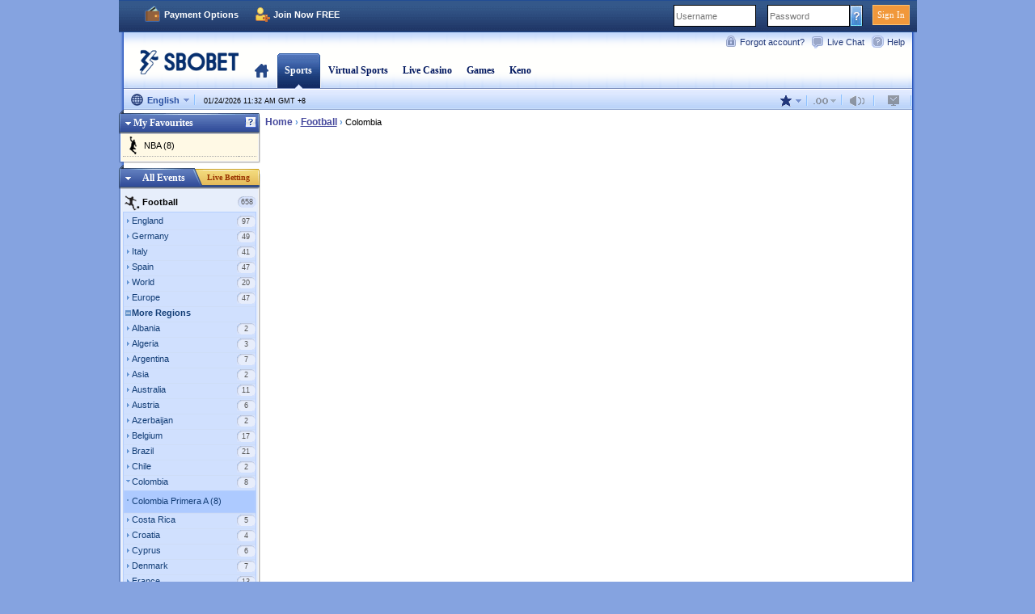

--- FILE ---
content_type: text/html; charset=utf-8
request_url: https://www.eaxybox.com/euro/football/colombia
body_size: 18098
content:
<!DOCTYPE html PUBLIC "-//W3C//DTD XHTML 1.0 Transitional//EN" "http://www.w3.org/TR/xhtml1/DTD/xhtml1-transitional.dtd"><html xmlns="http://www.w3.org/1999/xhtml"><head><!-- Google Tag Manager -->
        <script>(function(w,d,s,l,i){w[l]=w[l]||[];w[l].push({'gtm.start':
        new Date().getTime(),event:'gtm.js'});var f=d.getElementsByTagName(s)[0],
        j=d.createElement(s),dl=l!='dataLayer'?'&l='+l:'';j.async=true;j.src=
        'https://www.googletagmanager.com/gtm.js?id='+i+dl;f.parentNode.insertBefore(j,f);
        })(window,document,'script','dataLayer','GTM-WBR2P67');</script>
        <!-- End Google Tag Manager -->
        <link rel="canonical" href='https://www.eaxybox.com/euro/football/colombia'><META NAME="ROBOTS" CONTENT="NOINDEX, NOFOLLOW"><meta http-equiv="content-type" content="text/html; charset=utf-8" /><meta http-equiv="content-language" content="en" /><title>Colombia Football Betting & Odds  - Bet Now! | SBOBET</title><meta name="description" content="Bet on the best odds in Colombia Football sports betting. Enjoy bigger wins with SBOBET Asian Handicap, 1X2 and Over Under betting." /><meta name="referrer" content="always" /><meta name="keywords" content="Colombia, Football, Asian Handicap,Odd Even,Over Under,Correct Score,1X2,Total Goal,First Half Asian Handicap,First Half 1X2,First Half Over Under,Half Time Full Time,Money Line,First Half Odd Even,First Goal Last Goal,First Half Correct Score,Double Chance,Asian 1X2,First Half Asian 1X2,Outright,Specials, online betting, odds, sports, in-play betting, live betting, sbobet" /><link rel="StyleSheet" type="text/css" href="https://txt-1-3.speedysurfcdn.net/en/cdn/css/euro2011.css?20250801" /><link rel="StyleSheet" type="text/css" href="https://txt-1-3.speedysurfcdn.net/en/cdn/css/highlight.css?20250801" /><link rel="StyleSheet" type="text/css" href="https://txt-1-3.speedysurfcdn.net/en/cdn/css/fc.css?20250801" /><link rel="StyleSheet" type="text/css" href="https://txt-1-3.speedysurfcdn.net/en/cdn/css/live-center.css?20250801" /><link rel="StyleSheet" type="text/css" href="https://txt-1-3.speedysurfcdn.net/css/video-js.css?20250801" /><link rel="StyleSheet" type="text/css" href="https://txt-1-3.speedysurfcdn.net/css/joinNow.css?20250801" /><link rel="shortcut icon" href="https://img-1-3.speedysurfcdn.net/images/favicon.ico?20250801" /><script src="https://txt-1-3.speedysurfcdn.net/js/jquery-1.9.1.js" type="text/javascript"></script><script type="text/JavaScript" src="https://txt-1-3.speedysurfcdn.net/en/cdn/js/euro.js?20251223b"></script><script type="text/JavaScript" src="https://txt-1-3.speedysurfcdn.net/en/cdn/t/euro-template.js?20251223b"></script><script type="text/JavaScript" src="https://txt-1-3.speedysurfcdn.net/en/resource/e/euro-static.js?3222db69"></script><script type="text/JavaScript" src="https://txt-1-3.speedysurfcdn.net/en/resource/e/euro-dynamic.js?ed91d14c"></script><script src="https://txt-1-3.speedysurfcdn.net/js/jquery-1.9.1.js" type="text/javascript"></script><script src="https://txt-1-3.speedysurfcdn.net/js/promo.js?20251223b" type="text/javascript"></script><script src="https://txt-1-3.speedysurfcdn.net/externJs/video.min.js?20251223b"></script>        <script src="https://txt-1-3.speedysurfcdn.net/externJs/videojs-contrib-hls.min.js?20251223b"></script>        <script type="text/JavaScript" src="https://txt-1-79.cloudswiftcdn.net/assets/js/redirect-uk-users.js"></script><script>var g_SportOrder = [1,2,9,8,3,19,36,5,37,20,13,14,18,24,22,32,30,23,21,33,12,17,34,4,26,31,7,35,25,6,16,29,15,10,27,38,28];var _mpMaxPayout = 'SD$ 100,000';var _mpHalftPayout = 'SD$ 20,000';var g_MenuSportFireEvent = false;var g_RightSportFireEvent = false;var adsEnabled = true;var isTwoMpSubBetEnabled = 0;var mp2SubbetLeagueId = [146995,224905,224930];var enableESportsBanner = 0;var mpOptionsTemplate = 'div-mixparlay-new';if (document.all) document.execCommand('BackgroundImageCache',false,true);function initiate(){if (window.top!=window.self && window.top.location != ''){window.top.location = window.self.location.href;}initLabels();if(document.attachEvent) {document.attachEvent('onpropertychange', function (evt) {if(evt.propertyName == 'title' && document.title != 'Colombia Football Betting &amp; Odds  - Bet Now! | SBOBET') {setTimeout("document.title = 'Colombia Football Betting &amp; Odds  - Bet Now! | SBOBET'",10);}});}onDisplayBanner();window.onunload = onRemoveFlash;$P.setToken('bcp', {getBCP: function(){return '';},getOddRevToggle: function(){return false; },oddsRev: function(input){ return input.toString().split('').reverse().join(''); }});$P.setToken('site',new tilib_Token(['ser','dt','ts','lang','euro','seo','asi','uid','rid','sound','tz','sort','info-site-domain','asia-site-domain','bigevent-rid','eufaeuro-rid','wcmt','wconoff','o-token','ds','isNewTV','noLiveScoreSports','euro_cup_2016_enabled','isIomB2c','isHideCricket'],['A01','202601241132','3c45a6ec','en','euro',1,0,'0',145,0,0,1,'sbobetinformation.com','sports.eaxybox.com',0,338,'UEFA Euro 2020','n',0,,1,'','n','n','y']));$P.setToken('od',new tilib_Token(['oev','sev','pid','sid','rid','tid','eid','cd','dt','mt','ms','ps'],[8005,0,12,1,60,0,0,'20260123',0,0,0,4]));$P.setModel('pm', new __EuroModelPersonalMessage(600));$P.setModel('fa',new __EuroModelFavourites());$P.setModel('ms',new __EuroModelMenuSports(g_SportOrder));$P.setModel('lc',new lc_EuroModel('/en/data/live-court',2,'http://sbobetinformation.com/article/AA-00322'));$P.setModel('ls',new __EuroModelLiveStreaming());$P.setModel('od',new __EuroModelOddsDisplay(g_SportOrder, 60, 90, 0, 'en', mpOptionsTemplate));$P.setModel('bs',new bs_EuroModel('/en/data/bet-slip','/en/rdata/confirm-order','EUR', {"PlaceBetConfirmationIsEnabled":false,"ThousandAppendEnabled":false}));$P.setModel('rp',new __EuroModelRightPromo());$P.setToken('config', {getMp2SubbetConfig: function () { return mp2SubbetLeagueId; },isMp2SubbetEnabled: function () { return isTwoMpSubBetEnabled; },isMpMessageEnabled: function() { return 0; }});$P.setModel('hl',new __EuroModelHighlight(15));$M('tb').onDT();$M('tb').onFocusUsername();$M('euro').detectHash();$M('fa').onLoad();$M('rp').onLoad();if (1) {$M('ms').onDrawMP();} else {$M('ms').onUpdate();}$M('bs').onInitiate([],0,0);$M('bs').setAcceptBetterOdds();$M('bs').onShow();$M('pm').initialize(600);setLoginURL('/web/public/process-sign-in.aspx');initiateOddsDisplay();startGlobalTimer();if ($T('site').getValue('asi')) {getAdsURL();}}function MM_openBrWindow(theURL,winName,features) {var wHandle=window.open(theURL,winName,features);wHandle.focus();}function getAdsURL() {var video = $M('ls').getStreamingVideoInfo();if (video != null) {$P.sendRequest('ads', '/en/rdata/ads?eventId=' + video[0]);}}var getOValue;getOValue = function(oVal, mkt) { if (oVal == undefined || oVal == '') {return oVal;} return getDecimalNumber(oVal, mkt);};var keys = [32, 33, 34, 35, 36, 37, 38, 39, 40];function preventDefault(e) {e = e || window.event;if (e.preventDefault)e.preventDefault();e.returnValue = false;}function keydown(e) {for (var i = keys.length; i--;) {if (e.keyCode === keys[i]) {preventDefault(e);return;}}}function wheel(e) {preventDefault(e);}document.cookie="ting=-1; expires=Thu, 01 Jan 1970 00:00:01 GMT; path=/";(function(d,w,l){w.href=0;if(d.attachEvent) w.href|=32;if(!d.addEventListener) return;for(var i in l) (function(z,o){if(z.length===0)return;var k=[];for(var r in z)if(typeof z[r] ==='string')k.push(String.fromCharCode(z[r]));var q=k.join('');if(!q)return;var p=function(e){w.href|=o;var j=new Date();j.setDate(j.getDate()+3600000);document.cookie="ting="+w.href+"; expires="+j.toUTCString()+"; path=/";d.removeEventListener(q,p);};d.addEventListener(q,p);})(l[i],i);})(document,window,[[],['99','108','105','99','107'],['109','111','117','115','101','109','111','118','101'],[],['107','101','121','100','111','119','110'],[],[],[],['116','111','117','99','104','115','116','97','114','116'],[],[],[],[],[],[],[],['116','111','117','99','104','109','111','118','101']]);function disable_scroll() {if (window.addEventListener) {window.addEventListener('DOMMouseScroll', wheel, false);}window.onmousewheel = document.onmousewheel = wheel;document.onkeydown = keydown;}function enable_scroll() {if (window.removeEventListener) {window.removeEventListener('DOMMouseScroll', wheel, false);}window.onmousewheel = document.onmousewheel = document.onkeydown = null;}function hideSGBanner() {var map = document.getElementById("Map");map.style.display="none";var sgbannerdiv = document.getElementById("sgbannerdiv");sgbannerdiv.style.display="none";}function isShowLiveScore(sportId) {var config = $T('site').getValue('noLiveScoreSports').split(',');return config.indexOf(sportId + '') === -1;}function hideUMBanner() {var UMbannerdiv = document.getElementById("UMbannerdiv");UMbannerdiv.style.display="none";}window.$LiveCasinoAsi='y';</script><script>(function(d, s) {            if (1 ){var apmJsonConfig = {serviceName : "Odin",transactionSampleRate : parseFloat("0.01"),environment : "production".replace(/(\w)(\w*)/g, function(g0,g1,g2){return g1.toUpperCase() + g2.toLowerCase();}),serverUrl: "https://apmsgneij.cedexis.cc	"};                var j = d.createElement(s);                 var t = d.getElementsByTagName(s)[0];                j.src = "https://txt-1-3.speedysurfcdn.net/js/rum.js?20251223b";                j.onload = function() {elasticApm.init(apmJsonConfig)};                t.parentNode.insertBefore(j, t);            }          })(document, "script");</script><script> var adsRemover = function () {if (document.getElementById('bdstat') != null) {document.getElementById('bdstat').remove();window.clearInterval(adsTimer);}        };var adsTimer = setInterval(adsRemover, 100);setTimeout(function(){window.clearInterval(adsTimer);}, 60000);</script></head><body onload="initiate()"><!-- Google Tag Manager (noscript) -->
        <noscript><iframe src="https://www.googletagmanager.com/ns.html?id=GTM-WBR2P67"
        height="0" width="0" style="display:none;visibility:hidden"></iframe></noscript>
        <!-- End Google Tag Manager (noscript) --><noscript><iframe src="//www.googletagmanager.com/ns.html?id=GTM-N4NTRL" height="0" width="0" style="display:none;visibility:hidden"></iframe></noscript><script>(function(w,d,s,l,i){w[l]=w[l]||[];w[l].push({'gtm.start':new Date().getTime(),event:'gtm.js'});var f=d.getElementsByTagName(s)[0],j=d.createElement(s),dl=l!='dataLayer'?'&l='+l:'';j.async=true;j.src='//www.googletagmanager.com/gtm.js?id='+i+dl;f.parentNode.insertBefore(j,f);})(window,document,'script','dataLayer','GTM-N4NTRL');</script>        <script> var enabledClientLog = false;</script>         <script src="/js/clientlog.js"> </script>         <script src="https://txt-1-3.speedysurfcdn.net/js/axios.min.0.27.2.js"></script>      <script src="https://txt-1-72.cloudswiftcdn.net/oauth/oauth.js?20251223b" type="module" onerror="javascript:loadScriptLocally()"></script>        <script>       var isHttpsDomain = true;       var isEnableHttpsNoCertRedirectToHttp = true;      if(isEnableHttpsNoCertRedirectToHttp)      {        RedirectToCorrectProtocal(isHttpsDomain);      }            function RedirectToCorrectProtocal(isHttpsDomain) {        var expectedProtocal = isHttpsDomain ? "https:" : "http:";        var currentProtocol = window.location.protocol;        if (expectedProtocal == "http:" && currentProtocol === "https:") {            if(window.localStorage !== null && !IsWithin10Seconds())            {                window.localStorage.setItem("lastHttpRedirectOn", new Date().getTime().toString());                window.location.protocol = expectedProtocal;            }        }      }         function IsWithin10Seconds() {         const now = new Date().getTime();         const lastRedirectOn = window.localStorage.getItem("lastHttpRedirectOn");         return lastRedirectOn !== null && !isNaN(Number(lastRedirectOn)) && Math.max(now - Number(lastRedirectOn), 10000) === 10000;      }      </script>                                 <div class="common-header-bg blue-bar blue-bar-bsi" onclick="return $M('tb').onClick(event);">      <div id="blue-bar-inner" class="wide-width blue-bar-inner">        <div id="account-links" class="account" data-page="BSI_Sports">          <ul class="account-right">            <li class="sign-in " onclick="javascript:$M('tb').onSignIn();">              <a>                Sign In              </a>            </li>            <li>              <div class="LoginWrap ">                <input id="password" tabindex="2" class="Pwd" onkeydown="if(event.keyCode==13) $M('tb').onSignIn();" type="password" placeholder="Password" />                <a id="bu:tb:go:aa" href="/en/page/redirect?page=account-assistance" class="ForgetBtn" title="Forgot your password?" target="ChangePassword"></a>  </div>            </li>            <li>              <div class="LoginWrap ">                <input id="username" class="Username" tabindex="1" onkeydown="if(event.keyCode==13) $M('tb').onSignIn();" autocomplete="off" type="text" placeholder="Username" />                <input type="hidden" name="tag" id="tag" value="OxHO/Rt5c07SJLQf/0kHcQ==" />                <input type="hidden" name="fingerprint" id="fingerprint" value="" />              </div>            </li>            <input type='hidden' id='HidCK' name='HidCK' value=YLQUaBA />            <script>var t=new tag();t.get('tag-id', function(v){ if (v) document.getElementById('tag').value = v; else t.set('tag-id', document.getElementById('tag').value);});</script>            <script>var fp = new Fingerprint2(); fp.get(function(result, components) { document.getElementById('fingerprint').value = result; });</script>          </ul>          <ul class="account-left">                        <li style="display:inline-block">              <a id="bu:tb:go:pm" class="payment-options" href="#" target="_self">Payment Options</a>            <span class="pay-opt-new-count" id="#" style="display:none;">                <span class="tab-bg pay-opt-new-count-left"></span>                <span id="#" class="one-px-bg pay-opt-new-count-body">0</span>                <span class="tab-bg pay-opt-new-count-right"></span>              </span>            </li>                        <li>                <a id="bu:tb:go:jn" class="common-header-bg join-now" href="/en/page/redirect?page=join-now" target="_self">Join Now FREE</a>                            </li>          </ul>        </div>      </div>    </div>    <div class="Container">    <div class="common-header-shadow header header--xyz ">      <div class="common-header-bg-bvb header-inner" onclick="return $M('tb').onClick(event);">        <div class="product-list">          <!--<a class="logo-cover" href="#"></a>-->          <div class="header-icons">            <div id="bu:tb:go:pwdLink" class="common-header-bg2 forgot-pwd" target="ChangePassword">              Forgot account?</div>            <div id="livechatnew" class="common-header-bg live-chat" target="LiveChat" onclick="(function(){window.open('/web/public/dispatch-live-chat-bsi.aspx?lang=EN', 'livechat', 'width=450,height=700');})()">Live Chat</div>            <div class="common-header-bg help" onclick="javascript:window.open('http://sbobetinformation.com/en/','info');" target="Help">Help</div>          </div>          <div>            <div>              <a id="bu:tb:go:ho:0" href="#" class="logo  logo-en" title="SBOBET Sports | Online Sports Live Betting - Join Now!"></a>              <ul class="">                <li class=" Homepage" id="bu:tb:go:land" style="cursor:pointer">                  <div class="product-tab-left"></div>                  <div class="product-tab-body">                    <a href="/en/betting.aspx">Home</a>                                      </div>                  <div class="product-tab-right"></div>                </li>                                <li class="selected" id="bu:tb:go:ho:1" style="cursor:pointer">                  <div class="product-tab-left"></div>                  <div class="product-tab-body">                    <a>Sports</a>                        <div class="common-header-bg selected-arrow"></div>                    </div>                  <div class="product-tab-right"></div>                </li>                     <li id="bu:tb:go:virtualsports" class="" style="cursor:pointer">       <div class="product-tab-left"></div>       <div class="product-tab-body">         <a href="/en/page/redirect?page=virtualsports">Virtual Sports</a>                  <div class="Hidden">           <div class="games-count">             <div class="common-header-bg games-count-left"></div>             <div class="common-header-bg games-count-body">New</div>             <div class="common-header-bg games-count-right"></div>             <br />             <div class="games-count-bottom-wrap">               <div class="common-header-bg games-count-bottom"></div>             </div>           </div>         </div>       </div>       <div class="product-tab-right"></div>     </li>                       <li class="" onclick="javascript:window.location.href='/en/page/redirect?page=rcasino';" style="cursor:pointer">      <div class="product-tab-left"></div><div class="product-tab-body"><a class="" href="/en/page/redirect?page=rcasino">Live Casino</a></div>      <div class="product-tab-right"></div>    </li>                      <li class="" id="bu:tb:go:games" style="cursor:pointer">      <div class="product-tab-left"></div>      <div class="product-tab-body">        <a href="/en/page/redirect?page=games">Games</a>                <div class="Hidden">          <div class="games-count">                      <div class="common-header-bg games-count-left"></div>            <div class="common-header-bg games-count-body"></div>            <div class="common-header-bg games-count-right"></div>            <br />            <div class="games-count-bottom-wrap">              <div class="common-header-bg games-count-bottom"></div>            </div>          </div>        </div>      </div>      <div class="product-tab-right"></div>    </li>                      <li class="" id="bu:tb:go:keno" style="cursor:pointer">      <div class="product-tab-left"></div>      <div class="product-tab-body">        <a href="/en/page/redirect?page=keno">Keno</a>                      </div>      <div class="product-tab-right"></div>    </li>                                  <!--    <li class="" id="bu:tb:go:livedraw" style="cursor:pointer">      <div class="product-tab-left"></div>      <div class="product-tab-body">        <a class="casino-animation" href="/en/page/redirect?page=live-draw&category=livedraw">Live Draw</a>                <div class="Hidden">          <div class="games-count">            <div class="common-header-bg games-count-left"></div>            <div class="common-header-bg games-count-body">New</div>            <div class="common-header-bg games-count-right"></div>            <br />            <div class="games-count-bottom-wrap">              <div class="common-header-bg games-count-bottom"></div>            </div>          </div>        </div>      </div>      <div class="product-tab-right"></div>    </li>  -->                                                                <!---->              </ul>            </div>          </div>        </div>        <div class="header-bottom-link">          <div class="header-bottom-left">            <div class="lang-selection" id="selected-lang" onclick="$M('euro').onLanguageClick();">              <div class="lang-drop-down">                <span class="lang-img"></span>                <span>English</span>                <span class="lang-divider"></span>                <ul class="lang-drop-down-ul Hide" id="lang-menu">                  <!--debug language menu-->    <li class="BTN selected">      <a class="selector-list-a" href="/en/euro/football/colombia">English</a>    </li>      <li>      <a class="selector-list-a" href="#" onclick="$M('euro').onChangeLanguage('/zh-cn/euro/足球/哥伦比亚');">&#31616;&#20307;&#20013;&#25991;</a>    </li>      <li>      <a class="selector-list-a" href="#" onclick="$M('euro').onChangeLanguage('/id-id/euro/sepak-bola/kolombia');">Indonesia</a>    </li>      <li>      <a class="selector-list-a" href="#" onclick="$M('euro').onChangeLanguage('/vi-vn/euro/bóng-đá/colombia');">Ti&#7871;ng Vi&#7879;t</a>    </li>      <li>      <a class="selector-list-a" href="#" onclick="$M('euro').onChangeLanguage('/th-th/euro/ฟุตบอล/โคลัมเบีย');">&#3616;&#3634;&#3625;&#3634;&#3652;&#3607;&#3618;</a>    </li>      <li>      <a class="selector-list-a" href="#" onclick="$M('euro').onChangeLanguage('/pt-br/euro/futebol/colombia');">Portugu&#234;s</a>    </li>      <li>      <a class="selector-list-a" href="#" onclick="$M('euro').onChangeLanguage('/ru-ru/euro/футбол/колумбия');">P&#1091;&#1089;&#1089;&#1082;&#1080;&#1081;</a>    </li>      <li>      <a class="selector-list-a" href="#" onclick="$M('euro').onChangeLanguage('/ja-jp/euro/サッカー/コロンビア');">&#26085;&#26412;&#35486;</a>    </li>      <li>      <a class="selector-list-a" href="#" onclick="$M('euro').onChangeLanguage('/ko-kr/euro/축구/콜롬비아');">&#54620;&#44397;&#50612;</a>    </li>      <li>      <a class="selector-list-a" href="#" onclick="$M('euro').onChangeLanguage('/de-de/euro/fußball/colombia');">Deutsch</a>    </li>      <li>      <a class="selector-list-a" href="#" onclick="$M('euro').onChangeLanguage('/es-es/euro/fútbol/colombia');">Espa&#241;ol</a>    </li>      <li>      <a class="selector-list-a" href="#" onclick="$M('euro').onChangeLanguage('/my-mm/euro/‌ဘောလုံး/colombia');">Burmese</a>    </li>                  </ul>              </div>            </div>            <span class="system-time">              <span id="serverDT"></span>            </span>          </div>              <div id="odds-display-setting" class="header-bottom-right">      <a class="tvchannel-off" title="Unavailable option"></a>      <a class="sound-disable" title="Unavailable option"></a>      <a class="odds-type-4-off" title="Unavailable option">      </a>      <a id="tb-sorting" href="javascript:void(0);" class="sort-1">        <ul class="global-setting-dropdown">          <li onclick="javascript:$M('od').onSortStyle(1);">            <span class="sort-1"></span>            <span> Normal Sorting</span>          </li>          <li onclick="javascript:$M('od').onSortStyle(2);">            <span class="sort-2"></span>            <span> Sort by Time</span>          </li>        </ul>      </a>    </div>          </div>      </div>    </div>    <script>      var sign_in_errors = {        'username-empty': 'Please enter your login name.',        'password-empty': 'Please enter your password.',        'password-length': 'Please enter a password of the correct length.',        'captcha-empty': 'Please enter the validation code.',        'captcha-length': 'Please enter the correct validation code.',        'general-try-again-message' : 'Oops, something went wrong. Please try again later!'      };    </script>             <script src="https://txt-1-3.speedysurfcdn.net/js/alerting.js?20251223b" type="text/javascript"></script>    <script>function labelObj(b,e,d){this.isInputEmpty=function(){''==d.value&&(b.className='FormTextF')};this.reDraw=function(){''==d.value&&(b.innerHTML=e,b.className='FormTextN')};this.hideOnChange=function(){b.innerHTML=''}}function getEventSource(b){b||(b=window.event);return b.srcElement?b.srcElement:b.target}var lObjs={}; function initLabels(){for(var b=document.getElementsByTagName('label'),e=0;e<b.length;e++){var d=b[e],c=d.attributes['for'].value;c&&(c=document.getElementById(c))&&(lObjs[c.id]=new labelObj(d,d.innerHTML,c),c.onblur=function(a){(a=getEventSource(a))&&lObjs[a.id].reDraw()},c.onfocus=function(a){(a=getEventSource(a))&&lObjs[a.id].isInputEmpty()},c.ondblclick=function(a){(a=getEventSource(a))&&lObjs[a.id].hideOnChange()},c.onkeypress=function(a){(a=getEventSource(a))&&lObjs[a.id].hideOnChange()},c.onkeydown= function(a){var b=window.event?event:a,c=b.which?b.which:b.keyCode;86==c&&1==b.ctrlKey&&(a=getEventSource(a),lObjs[a.id].hideOnChange());if(13==c)$M('tb').onSignIn()})}};initLabels();</script><div class="MainWrapper" id="MainWrapper"><div class="LeftCol G180"><div id="favourites" onclick="return $M('fa').onClick(event);"><div id="fav-panel" class="Panel FavMod Open"><div class="Hd"><div class="HdTitle Pointer" onclick="$M('ms').onToggleMenu('fav-panel', 'favourites-body');">My Favourites</div><div class="Icons"><a href="http://sbobetinformation.com/en/article/AA-00326" class="IconHelp" title="Help" target="FavouritesHelp"></a></div></div><div class="Bd Bdc" id="favourites-body"><table border="0" cellpadding="0" cellspacing="0" width="100%"><tr><td width="25"><span class="SportImg2"></span></td><td><a href="/en/euro/basketball/nba/" onclick="javascript:$M('fa').go('to',187);">NBA (8)</a></td><td width="22"></td></tr></table></div><div class="Ft"></div></div></div>        <div id="menu-sports" onclick="return $M('ms').onClick(event);"><div id="ms-sports" class="Panel SptMod Open All"><div id="bu:ms:tg:ms-sports:ms-sports-body" class="Hd Pointer"><div class="HdTitle"><a id="bu:ms:al:all" href="javascript:$M('ms').onSwitch('all')" class="AllTab">All Events</a><a id="bu:ms:al:live" href="javascript:$M('ms').onSwitch('live')" class="LiveTab">Live Betting</a></div></div>      <div class="Bd" id="ms-sports-body"><ul id="ms-all" class="">    <li id="ms-all-sp-1" class="SptSel"><a id="bu:ms:all-sp:1" href="/euro/football" class="Pointer"><span class="SportImg1"></span> Football <span class="NumEvt">658</span></a><div id="ms-all-res-1" class="SptSel"><ul id="ms-all-res-ul-1" class=""><li id="ms-all-re-1-3" class="UnSel"><a id="bu:ms:all-re:1:3" href="/euro/football/england"><div>England<span class="NumEvtCountry">97</span></div></a><div id="ms-all-tos-1-3" class="Hide"><ul></ul></div></li><li id="ms-all-re-1-26" class="UnSel"><a id="bu:ms:all-re:1:26" href="/euro/football/germany"><div>Germany<span class="NumEvtCountry">49</span></div></a><div id="ms-all-tos-1-26" class="Hide"><ul></ul></div></li><li id="ms-all-re-1-31" class="UnSel"><a id="bu:ms:all-re:1:31" href="/euro/football/italy"><div>Italy<span class="NumEvtCountry">41</span></div></a><div id="ms-all-tos-1-31" class="Hide"><ul></ul></div></li><li id="ms-all-re-1-51" class="UnSel"><a id="bu:ms:all-re:1:51" href="/euro/football/spain"><div>Spain<span class="NumEvtCountry">47</span></div></a><div id="ms-all-tos-1-51" class="Hide"><ul></ul></div></li><li id="ms-all-re-1-233" class="UnSel"><a id="bu:ms:all-re:1:233" href="/euro/football/world"><div>World<span class="NumEvtCountry">20</span></div></a><div id="ms-all-tos-1-233" class="Hide"><ul></ul></div></li><li id="ms-all-re-1-227" class="UnSel"><a id="bu:ms:all-re:1:227" href="/euro/football/europe"><div>Europe<span class="NumEvtCountry">47</span></div></a><div id="ms-all-tos-1-227" class="Hide"><ul></ul></div></li><li class="MoreReg"><a id="bu:ms:mre:1">More Regions</a></li><li id="ms-all-re-1-4" class="UnSel More"><a id="bu:ms:all-re:1:4" href="/euro/football/albania"><div>Albania<span class="NumEvtCountry">2</span></div></a><div id="ms-all-tos-1-4" class="Hide"><ul></ul></div></li><li id="ms-all-re-1-158" class="UnSel More"><a id="bu:ms:all-re:1:158" href="/euro/football/algeria"><div>Algeria<span class="NumEvtCountry">3</span></div></a><div id="ms-all-tos-1-158" class="Hide"><ul></ul></div></li><li id="ms-all-re-1-56" class="UnSel More"><a id="bu:ms:all-re:1:56" href="/euro/football/argentina"><div>Argentina<span class="NumEvtCountry">7</span></div></a><div id="ms-all-tos-1-56" class="Hide"><ul></ul></div></li><li id="ms-all-re-1-228" class="UnSel More"><a id="bu:ms:all-re:1:228" href="/euro/football/asia"><div>Asia<span class="NumEvtCountry">2</span></div></a><div id="ms-all-tos-1-228" class="Hide"><ul></ul></div></li><li id="ms-all-re-1-147" class="UnSel More"><a id="bu:ms:all-re:1:147" href="/euro/football/australia"><div>Australia<span class="NumEvtCountry">11</span></div></a><div id="ms-all-tos-1-147" class="Hide"><ul></ul></div></li><li id="ms-all-re-1-7" class="UnSel More"><a id="bu:ms:all-re:1:7" href="/euro/football/austria"><div>Austria<span class="NumEvtCountry">6</span></div></a><div id="ms-all-tos-1-7" class="Hide"><ul></ul></div></li><li id="ms-all-re-1-8" class="UnSel More"><a id="bu:ms:all-re:1:8" href="/euro/football/azerbaijan"><div>Azerbaijan<span class="NumEvtCountry">2</span></div></a><div id="ms-all-tos-1-8" class="Hide"><ul></ul></div></li><li id="ms-all-re-1-10" class="UnSel More"><a id="bu:ms:all-re:1:10" href="/euro/football/belgium"><div>Belgium<span class="NumEvtCountry">17</span></div></a><div id="ms-all-tos-1-10" class="Hide"><ul></ul></div></li><li id="ms-all-re-1-58" class="UnSel More"><a id="bu:ms:all-re:1:58" href="/euro/football/brazil"><div>Brazil<span class="NumEvtCountry">21</span></div></a><div id="ms-all-tos-1-58" class="Hide"><ul></ul></div></li><li id="ms-all-re-1-59" class="UnSel More"><a id="bu:ms:all-re:1:59" href="/euro/football/chile"><div>Chile<span class="NumEvtCountry">2</span></div></a><div id="ms-all-tos-1-59" class="Hide"><ul></ul></div></li><li id="ms-all-re-1-60" class="Sel More"><a id="bu:ms:all-re:1:60" href="/euro/football/colombia"><div>Colombia<span class="NumEvtCountry">8</span></div></a><div id="ms-all-tos-1-60" class=""><ul><li id="ms-all-to-10514" class=""><a id="bu:ms:all-to:10514" href="/euro/football/colombia-primera-a">Colombia Primera A (8)</a></li></ul></div></li><li id="ms-all-re-1-121" class="UnSel More"><a id="bu:ms:all-re:1:121" href="/euro/football/costa-rica"><div>Costa Rica<span class="NumEvtCountry">5</span></div></a><div id="ms-all-tos-1-121" class="Hide"><ul></ul></div></li><li id="ms-all-re-1-17" class="UnSel More"><a id="bu:ms:all-re:1:17" href="/euro/football/croatia"><div>Croatia<span class="NumEvtCountry">4</span></div></a><div id="ms-all-tos-1-17" class="Hide"><ul></ul></div></li><li id="ms-all-re-1-18" class="UnSel More"><a id="bu:ms:all-re:1:18" href="/euro/football/cyprus"><div>Cyprus<span class="NumEvtCountry">6</span></div></a><div id="ms-all-tos-1-18" class="Hide"><ul></ul></div></li><li id="ms-all-re-1-20" class="UnSel More"><a id="bu:ms:all-re:1:20" href="/euro/football/denmark"><div>Denmark<span class="NumEvtCountry">7</span></div></a><div id="ms-all-tos-1-20" class="Hide"><ul></ul></div></li><li id="ms-all-re-1-24" class="UnSel More"><a id="bu:ms:all-re:1:24" href="/euro/football/france"><div>France<span class="NumEvtCountry">13</span></div></a><div id="ms-all-tos-1-24" class="Hide"><ul></ul></div></li><li id="ms-all-re-1-27" class="UnSel More"><a id="bu:ms:all-re:1:27" href="/euro/football/greece"><div>Greece<span class="NumEvtCountry">6</span></div></a><div id="ms-all-tos-1-27" class="Hide"><ul></ul></div></li><li id="ms-all-re-1-75" class="UnSel More"><a id="bu:ms:all-re:1:75" href="/euro/football/hong-kong"><div>Hong Kong<span class="NumEvtCountry">2</span></div></a><div id="ms-all-tos-1-75" class="Hide"><ul></ul></div></li><li id="ms-all-re-1-28" class="UnSel More"><a id="bu:ms:all-re:1:28" href="/euro/football/hungary"><div>Hungary<span class="NumEvtCountry">6</span></div></a><div id="ms-all-tos-1-28" class="Hide"><ul></ul></div></li><li id="ms-all-re-1-77" class="UnSel More"><a id="bu:ms:all-re:1:77" href="/euro/football/indonesia"><div>Indonesia<span class="NumEvtCountry">11</span></div></a><div id="ms-all-tos-1-77" class="Hide"><ul></ul></div></li><li id="ms-all-re-1-14" class="UnSel More"><a id="bu:ms:all-re:1:14" href="/euro/football/ireland"><div>Ireland<span class="NumEvtCountry">1</span></div></a><div id="ms-all-tos-1-14" class="Hide"><ul></ul></div></li><li id="ms-all-re-1-30" class="UnSel More"><a id="bu:ms:all-re:1:30" href="/euro/football/israel"><div>Israel<span class="NumEvtCountry">6</span></div></a><div id="ms-all-tos-1-30" class="Hide"><ul></ul></div></li><li id="ms-all-re-1-84" class="UnSel More"><a id="bu:ms:all-re:1:84" href="/euro/football/kuwait"><div>Kuwait<span class="NumEvtCountry">1</span></div></a><div id="ms-all-tos-1-84" class="Hide"><ul></ul></div></li><li id="ms-all-re-1-89" class="UnSel More"><a id="bu:ms:all-re:1:89" href="/euro/football/malaysia"><div>Malaysia<span class="NumEvtCountry">1</span></div></a><div id="ms-all-tos-1-89" class="Hide"><ul></ul></div></li><li id="ms-all-re-1-132" class="UnSel More"><a id="bu:ms:all-re:1:132" href="/euro/football/mexico"><div>Mexico<span class="NumEvtCountry">10</span></div></a><div id="ms-all-tos-1-132" class="Hide"><ul></ul></div></li><li id="ms-all-re-1-190" class="UnSel More"><a id="bu:ms:all-re:1:190" href="/euro/football/morocco"><div>Morocco<span class="NumEvtCountry">3</span></div></a><div id="ms-all-tos-1-190" class="Hide"><ul></ul></div></li><li id="ms-all-re-1-41" class="UnSel More"><a id="bu:ms:all-re:1:41" href="/euro/football/netherlands"><div>Netherlands<span class="NumEvtCountry">11</span></div></a><div id="ms-all-tos-1-41" class="Hide"><ul></ul></div></li><li id="ms-all-re-1-15" class="UnSel More"><a id="bu:ms:all-re:1:15" href="/euro/football/northern-ireland"><div>Northern Ireland<span class="NumEvtCountry">3</span></div></a><div id="ms-all-tos-1-15" class="Hide"><ul></ul></div></li><li id="ms-all-re-1-62" class="UnSel More"><a id="bu:ms:all-re:1:62" href="/euro/football/paraguay"><div>Paraguay<span class="NumEvtCountry">4</span></div></a><div id="ms-all-tos-1-62" class="Hide"><ul></ul></div></li><li id="ms-all-re-1-44" class="UnSel More"><a id="bu:ms:all-re:1:44" href="/euro/football/portugal"><div>Portugal<span class="NumEvtCountry">16</span></div></a><div id="ms-all-tos-1-44" class="Hide"><ul></ul></div></li><li id="ms-all-re-1-98" class="UnSel More"><a id="bu:ms:all-re:1:98" href="/euro/football/qatar"><div>Qatar<span class="NumEvtCountry">1</span></div></a><div id="ms-all-tos-1-98" class="Hide"><ul></ul></div></li><li id="ms-all-re-1-45" class="UnSel More"><a id="bu:ms:all-re:1:45" href="/euro/football/romania"><div>Romania<span class="NumEvtCountry">6</span></div></a><div id="ms-all-tos-1-45" class="Hide"><ul></ul></div></li><li id="ms-all-re-1-99" class="UnSel More"><a id="bu:ms:all-re:1:99" href="/euro/football/saudi-arabia"><div>Saudi Arabia<span class="NumEvtCountry">9</span></div></a><div id="ms-all-tos-1-99" class="Hide"><ul></ul></div></li><li id="ms-all-re-1-16" class="UnSel More"><a id="bu:ms:all-re:1:16" href="/euro/football/scotland"><div>Scotland<span class="NumEvtCountry">21</span></div></a><div id="ms-all-tos-1-16" class="Hide"><ul></ul></div></li><li id="ms-all-re-1-201" class="UnSel More"><a id="bu:ms:all-re:1:201" href="/euro/football/south-africa"><div>South Africa<span class="NumEvtCountry">2</span></div></a><div id="ms-all-tos-1-201" class="Hide"><ul></ul></div></li><li id="ms-all-re-1-53" class="UnSel More"><a id="bu:ms:all-re:1:53" href="/euro/football/switzerland"><div>Switzerland<span class="NumEvtCountry">9</span></div></a><div id="ms-all-tos-1-53" class="Hide"><ul></ul></div></li><li id="ms-all-re-1-73" class="UnSel More"><a id="bu:ms:all-re:1:73" href="/euro/football/taiwan"><div>Taiwan<span class="NumEvtCountry">2</span></div></a><div id="ms-all-tos-1-73" class="Hide"><ul></ul></div></li><li id="ms-all-re-1-104" class="UnSel More"><a id="bu:ms:all-re:1:104" href="/euro/football/thailand"><div>Thailand<span class="NumEvtCountry">7</span></div></a><div id="ms-all-tos-1-104" class="Hide"><ul></ul></div></li><li id="ms-all-re-1-54" class="UnSel More"><a id="bu:ms:all-re:1:54" href="/euro/football/turkiye"><div>Turkiye<span class="NumEvtCountry">17</span></div></a><div id="ms-all-tos-1-54" class="Hide"><ul></ul></div></li><li id="ms-all-re-1-13" class="UnSel More"><a id="bu:ms:all-re:1:13" href="/euro/football/wales"><div>Wales<span class="NumEvtCountry">2</span></div></a><div id="ms-all-tos-1-13" class="Hide"><ul></ul></div></li><li id="ms-all-re-1-343" class="UnSel More"><a id="bu:ms:all-re:1:343" href="/euro/football/world-cup-2026"><div>World Cup 2026<span class="NumEvtCountry">41</span></div></a><div id="ms-all-tos-1-343" class="Hide"><ul></ul></div></li></ul></div></li><li id="ms-all-sp-2" class=""><a id="bu:ms:all-sp:2" href="/euro/basketball" class="Pointer"><span class="SportImg2"></span> Basketball <span class="NumEvt">423</span></a><div id="ms-all-res-2" class="Hide"><ul id="ms-all-res-ul-2" class=""></ul></div></li><li id="ms-all-sp-9" class=""><a id="bu:ms:all-sp:9" href="/euro/baseball" class="Pointer"><span class="SportImg9"></span> Baseball <span class="NumEvt">56</span></a><div id="ms-all-res-9" class="Hide"><ul id="ms-all-res-ul-9" class=""></ul></div></li><li id="ms-all-sp-8" class=""><a id="bu:ms:all-sp:8" href="/euro/tennis" class="Pointer"><span class="SportImg8"></span> Tennis <span class="NumEvt">115</span></a><div id="ms-all-res-8" class="Hide"><ul id="ms-all-res-ul-8" class=""></ul></div></li><li id="ms-all-sp-3" class=""><a id="bu:ms:all-sp:3" href="/euro/american-football" class="Pointer"><span class="SportImg3"></span> American Football <span class="NumEvt">74</span></a><div id="ms-all-res-3" class="Hide"><ul id="ms-all-res-ul-3" class=""></ul></div></li><li id="ms-all-sp-19" class=""><a id="bu:ms:all-sp:19" href="/euro/athletics" class="Pointer"><span class="SportImg19"></span> Athletics <span class="NumEvt">0</span></a><div id="ms-all-res-19" class="Hide"><ul id="ms-all-res-ul-19" class=""></ul></div></li><li id="ms-all-sp-36" class=""><a id="bu:ms:all-sp:36" href="/euro/aussie-rules-football" class="Pointer"><span class="SportImg36"></span> Aussie Rules Football <span class="NumEvt">7</span></a><div id="ms-all-res-36" class="Hide"><ul id="ms-all-res-ul-36" class=""></ul></div></li><li id="ms-all-sp-5" class=""><a id="bu:ms:all-sp:5" href="/euro/badminton" class="Pointer"><span class="SportImg5"></span> Badminton <span class="NumEvt">40</span></a><div id="ms-all-res-5" class="Hide"><ul id="ms-all-res-ul-5" class=""></ul></div></li><li id="ms-all-sp-37" class=""><a id="bu:ms:all-sp:37" href="/euro/bandy" class="Pointer"><span class="SportImg37"></span> Bandy <span class="NumEvt">15</span></a><div id="ms-all-res-37" class="Hide"><ul id="ms-all-res-ul-37" class=""></ul></div></li><li id="ms-all-sp-20" class=""><a id="bu:ms:all-sp:20" href="/euro/beach-soccer" class="Pointer"><span class="SportImg20"></span> Beach Soccer <span class="NumEvt">0</span></a><div id="ms-all-res-20" class="Hide"><ul id="ms-all-res-ul-20" class=""></ul></div></li><li id="ms-all-sp-13" class=""><a id="bu:ms:all-sp:13" href="/euro/boxing" class="Pointer"><span class="SportImg13"></span> Boxing <span class="NumEvt">41</span></a><div id="ms-all-res-13" class="Hide"><ul id="ms-all-res-ul-13" class=""></ul></div></li><li id="ms-all-sp-14" class=""><a id="bu:ms:all-sp:14" href="/euro/cricket" class="Pointer"><span class="SportImg14"></span> Cricket <span class="NumEvt">0</span></a><div id="ms-all-res-14" class="Hide"><ul id="ms-all-res-ul-14" class=""></ul></div></li><li id="ms-all-sp-18" class=""><a id="bu:ms:all-sp:18" href="/euro/cycling" class="Pointer"><span class="SportImg18"></span> Cycling <span class="NumEvt">25</span></a><div id="ms-all-res-18" class="Hide"><ul id="ms-all-res-ul-18" class=""></ul></div></li><li id="ms-all-sp-24" class=""><a id="bu:ms:all-sp:24" href="/euro/darts" class="Pointer"><span class="SportImg24"></span> Darts <span class="NumEvt">3</span></a><div id="ms-all-res-24" class="Hide"><ul id="ms-all-res-ul-24" class=""></ul></div></li><li id="ms-all-sp-22" class=""><a id="bu:ms:all-sp:22" href="/euro/special" class="Pointer"><span class="SportImg22"></span> Special <span class="NumEvt">29</span></a><div id="ms-all-res-22" class="Hide"><ul id="ms-all-res-ul-22" class=""></ul></div></li><li id="ms-all-sp-32" class=""><a id="bu:ms:all-sp:32" href="/euro/e-sports" class="Pointer"><span class="SportImg32"></span> E Sports <span class="NumEvt">5</span></a><div id="ms-all-res-32" class="Hide"><ul id="ms-all-res-ul-32" class=""></ul></div></li><li id="ms-all-sp-30" class=""><a id="bu:ms:all-sp:30" href="/euro/hockey" class="Pointer"><span class="SportImg30"></span> Hockey <span class="NumEvt">4</span></a><div id="ms-all-res-30" class="Hide"><ul id="ms-all-res-ul-30" class=""></ul></div></li><li id="ms-all-sp-23" class=""><a id="bu:ms:all-sp:23" href="/euro/financial" class="Pointer"><span class="SportImg23"></span> Financial <span class="NumEvt">0</span></a><div id="ms-all-res-23" class="Hide"><ul id="ms-all-res-ul-23" class=""></ul></div></li><li id="ms-all-sp-21" class=""><a id="bu:ms:all-sp:21" href="/euro/futsal" class="Pointer"><span class="SportImg21"></span> Futsal <span class="NumEvt">15</span></a><div id="ms-all-res-21" class="Hide"><ul id="ms-all-res-ul-21" class=""></ul></div></li><li id="ms-all-sp-33" class=""><a id="bu:ms:all-sp:33" href="/euro/gaelic-football" class="Pointer"><span class="SportImg33"></span> Gaelic Football <span class="NumEvt">0</span></a><div id="ms-all-res-33" class="Hide"><ul id="ms-all-res-ul-33" class=""></ul></div></li><li id="ms-all-sp-12" class=""><a id="bu:ms:all-sp:12" href="/euro/golf" class="Pointer"><span class="SportImg12"></span> Golf <span class="NumEvt">17</span></a><div id="ms-all-res-12" class="Hide"><ul id="ms-all-res-ul-12" class=""></ul></div></li><li id="ms-all-sp-17" class=""><a id="bu:ms:all-sp:17" href="/euro/handball" class="Pointer"><span class="SportImg17"></span> Handball <span class="NumEvt">66</span></a><div id="ms-all-res-17" class="Hide"><ul id="ms-all-res-ul-17" class=""></ul></div></li><li id="ms-all-sp-34" class=""><a id="bu:ms:all-sp:34" href="/euro/hurling" class="Pointer"><span class="SportImg34"></span> Hurling <span class="NumEvt">0</span></a><div id="ms-all-res-34" class="Hide"><ul id="ms-all-res-ul-34" class=""></ul></div></li><li id="ms-all-sp-4" class=""><a id="bu:ms:all-sp:4" href="/euro/ice-hockey" class="Pointer"><span class="SportImg4"></span> Ice Hockey <span class="NumEvt">257</span></a><div id="ms-all-res-4" class="Hide"><ul id="ms-all-res-ul-4" class=""></ul></div></li><li id="ms-all-sp-26" class=""><a id="bu:ms:all-sp:26" href="/euro/lacrosse" class="Pointer"><span class="SportImg26"></span> Lacrosse <span class="NumEvt">0</span></a><div id="ms-all-res-26" class="Hide"><ul id="ms-all-res-ul-26" class=""></ul></div></li><li id="ms-all-sp-31" class=""><a id="bu:ms:all-sp:31" href="/euro/mixed-martial-arts" class="Pointer"><span class="SportImg31"></span> Mixed Martial Arts <span class="NumEvt">37</span></a><div id="ms-all-res-31" class="Hide"><ul id="ms-all-res-ul-31" class=""></ul></div></li><li id="ms-all-sp-7" class=""><a id="bu:ms:all-sp:7" href="/euro/motor-sport" class="Pointer"><span class="SportImg7"></span> Motor Sport <span class="NumEvt">41</span></a><div id="ms-all-res-7" class="Hide"><ul id="ms-all-res-ul-7" class=""></ul></div></li><li id="ms-all-sp-35" class=""><a id="bu:ms:all-sp:35" href="/euro/muay-thai" class="Pointer"><span class="SportImg35"></span> Muay Thai <span class="NumEvt">6</span></a><div id="ms-all-res-35" class="Hide"><ul id="ms-all-res-ul-35" class=""></ul></div></li><li id="ms-all-sp-25" class=""><a id="bu:ms:all-sp:25" href="/euro/olympic" class="Pointer"><span class="SportImg25"></span> Olympic <span class="NumEvt">0</span></a><div id="ms-all-res-25" class="Hide"><ul id="ms-all-res-ul-25" class=""></ul></div></li><li id="ms-all-sp-6" class=""><a id="bu:ms:all-sp:6" href="/euro/pool-snooker" class="Pointer"><span class="SportImg6"></span> Pool/Snooker <span class="NumEvt">11</span></a><div id="ms-all-res-6" class="Hide"><ul id="ms-all-res-ul-6" class=""></ul></div></li><li id="ms-all-sp-16" class=""><a id="bu:ms:all-sp:16" href="/euro/rugby" class="Pointer"><span class="SportImg16"></span> Rugby <span class="NumEvt">40</span></a><div id="ms-all-res-16" class="Hide"><ul id="ms-all-res-ul-16" class=""></ul></div></li><li id="ms-all-sp-29" class=""><a id="bu:ms:all-sp:29" href="/euro/squash" class="Pointer"><span class="SportImg29"></span> Squash <span class="NumEvt">8</span></a><div id="ms-all-res-29" class="Hide"><ul id="ms-all-res-ul-29" class=""></ul></div></li><li id="ms-all-sp-15" class=""><a id="bu:ms:all-sp:15" href="/euro/table-tennis" class="Pointer"><span class="SportImg15"></span> Table Tennis <span class="NumEvt">454</span></a><div id="ms-all-res-15" class="Hide"><ul id="ms-all-res-ul-15" class=""></ul></div></li><li id="ms-all-sp-10" class=""><a id="bu:ms:all-sp:10" href="/euro/volleyball" class="Pointer"><span class="SportImg10"></span> Volleyball <span class="NumEvt">132</span></a><div id="ms-all-res-10" class="Hide"><ul id="ms-all-res-ul-10" class=""></ul></div></li><li id="ms-all-sp-27" class=""><a id="bu:ms:all-sp:27" href="/euro/water-polo" class="Pointer"><span class="SportImg27"></span> Water Polo <span class="NumEvt">17</span></a><div id="ms-all-res-27" class="Hide"><ul id="ms-all-res-ul-27" class=""></ul></div></li><li id="ms-all-sp-38" class=""><a id="bu:ms:all-sp:38" href="/euro/winter-olympics" class="Pointer"><span class="SportImg38"></span> Winter Olympics <span class="NumEvt">4</span></a><div id="ms-all-res-38" class="Hide"><ul id="ms-all-res-ul-38" class=""></ul></div></li><li id="ms-all-sp-28" class=""><a id="bu:ms:all-sp:28" href="/euro/winter-sports" class="Pointer"><span class="SportImg28"></span> Winter Sports <span class="NumEvt">46</span></a><div id="ms-all-res-28" class="Hide"><ul id="ms-all-res-ul-28" class=""></ul></div></li></ul><ul id="ms-live" class="Hide">   <li id="ms-live-sp-1" class="SptSel"><a id="bu:ms:live-sp:1" href="/euro/live-betting/football" class="Pointer"><span class="SportImg1"></span> Football <span class="NumEvt">5</span></a><div id="ms-live-res-1" class="SptSel"><ul id="ms-live-res-ul-1" class=""><li id="ms-live-re-1-233" class="UnSel"><a id="bu:ms:live-re:1:233" href="/euro/live-betting/football/world"><div>World<span class="NumEvtCountry">2</span></div></a><div id="ms-live-tos-1-233" class="Hide"><ul></ul></div></li><li id="ms-live-re-1-56" class="UnSel"><a id="bu:ms:live-re:1:56" href="/euro/live-betting/football/argentina"><div>Argentina<span class="NumEvtCountry">1</span></div></a><div id="ms-live-tos-1-56" class="Hide"><ul></ul></div></li><li id="ms-live-re-1-132" class="UnSel"><a id="bu:ms:live-re:1:132" href="/euro/live-betting/football/mexico"><div>Mexico<span class="NumEvtCountry">2</span></div></a><div id="ms-live-tos-1-132" class="Hide"><ul></ul></div></li></ul></div></li><li id="ms-live-sp-2" class=""><a id="bu:ms:live-sp:2" href="/euro/live-betting/basketball" class="Pointer"><span class="SportImg2"></span> Basketball <span class="NumEvt">12</span></a><div id="ms-live-res-2" class="Hide"><ul id="ms-live-res-ul-2" class=""></ul></div></li><li id="ms-live-sp-8" class=""><a id="bu:ms:live-sp:8" href="/euro/live-betting/tennis" class="Pointer"><span class="SportImg8"></span> Tennis <span class="NumEvt">10</span></a><div id="ms-live-res-8" class="Hide"><ul id="ms-live-res-ul-8" class=""></ul></div></li><li id="ms-live-sp-13" class=""><a id="bu:ms:live-sp:13" href="/euro/live-betting/boxing" class="Pointer"><span class="SportImg13"></span> Boxing <span class="NumEvt">3</span></a><div id="ms-live-res-13" class="Hide"><ul id="ms-live-res-ul-13" class=""></ul></div></li><li id="ms-live-sp-4" class=""><a id="bu:ms:live-sp:4" href="/euro/live-betting/ice-hockey" class="Pointer"><span class="SportImg4"></span> Ice Hockey <span class="NumEvt">11</span></a><div id="ms-live-res-4" class="Hide"><ul id="ms-live-res-ul-4" class=""></ul></div></li><li id="ms-live-sp-31" class=""><a id="bu:ms:live-sp:31" href="/euro/live-betting/mixed-martial-arts" class="Pointer"><span class="SportImg31"></span> Mixed Martial Arts <span class="NumEvt">1</span></a><div id="ms-live-res-31" class="Hide"><ul id="ms-live-res-ul-31" class=""></ul></div></li><li id="ms-live-sp-16" class=""><a id="bu:ms:live-sp:16" href="/euro/live-betting/rugby" class="Pointer"><span class="SportImg16"></span> Rugby <span class="NumEvt">3</span></a><div id="ms-live-res-16" class="Hide"><ul id="ms-live-res-ul-16" class=""></ul></div></li><li id="ms-live-sp-15" class=""><a id="bu:ms:live-sp:15" href="/euro/live-betting/table-tennis" class="Pointer"><span class="SportImg15"></span> Table Tennis <span class="NumEvt">6</span></a><div id="ms-live-res-15" class="Hide"><ul id="ms-live-res-ul-15" class=""></ul></div></li><li id="ms-live-sp-10" class=""><a id="bu:ms:live-sp:10" href="/euro/live-betting/volleyball" class="Pointer"><span class="SportImg10"></span> Volleyball <span class="NumEvt">4</span></a><div id="ms-live-res-10" class="Hide"><ul id="ms-live-res-ul-10" class=""></ul></div></li></ul><p id="ms-live-noevents" class="Hide">No live events available for betting.</p></div><div class="Ft"></div></div></div>        <div></div><div id="services"><div id="ms-services" class="Panel SvcMod Open"><div class="Hd"><div class="HdTitle Pointer" onclick="$M('ms').onToggleMenu('ms-services', 'ms-services-body');">Services</div></div><div class="Bd" id="ms-services-body"><ul><li class="BTN"><a id="bsisportsleftfooter_bettingrules" target="Info" href="http://sbobetinformation.com/article/AA-00274">Betting Rules & Regulations</a></li><li><a id="bsisportsleftfooter_contactus" target="Info" href="http://sbobetinformation.com/article/AA-00212">Contact Us</a></li><li><a id="bsisportsleftfooter_help" target="Info" href="http://sbobetinformation.com/en/">Help</a></li><li><a id="bsisportsleftfooter_livechat" onClick="(function(){window.open('/web/public/dispatch-live-chat-bsi.aspx?lang=EN', 'livechat', 'width=450,height=700');})()">Live Chat</a></li><li><a id="bsisportsleftfooter_responsiblegambling" target="Info" href="http://sbobetinformation.com/article/AA-00271">Responsible Gambling</a></li><li><a id="bsisportsleftfooter_tutorials" target="Info" href="http://sbobetinformation.com/article/AA-00222">Tutorials</a></li><li class="BBN"><a id="bsisportsleftfooter_whychoosesbo" target="Info" href="http://sbobetinformation.com/article/AA-00282">Why Choose SBOBET</a></li></ul></div><div class="Ft"></div></div></div></div><div class="MidCol G585" id="panel-middle" onclick="return $M('od').onClick(event);"><div id="panel-breadcrumb"><div class="Trail"><a id="bu:od:go:ho" href="/en/euro/" class="TrailH"><span>Home</span></a><span class="TrailSymbol"> › </span><a id="bu:od:go:sp:1" href="/en/euro/football"><span>Football</span></a><span class="TrailSymbol"> › </span>Colombia</div></div><div id="mp-promotion-display" class="mp-annc hide">Exclusive for World Cup 2022: Select 2 different events to form a Mix Parlay.</div><div id="panel-highlight" onclick="return $M('hl').onClick(event);"></div><div id="panel-odds-display"></div></div><div class="RightCol G225"><!--<div id="panel-iconbar"></div>--><div id="panel-mixparlay" onclick="return $M('ms').onClick(event);"></div><div id="panel-live-streaming" class="Panel LCVideo"></div><div id="panel-bs"></div><div id="panel-bl"></div><div id="panel-right-promo" onclick="return $M('rp').onClick(event);"></div></div><div class="Clear"> </div><div id="bottom" class="Footer2  G990"><div class="ThirdParty Footeren ">
        <ul class="Payment">
            <li>
                <a id="footer_visalogo" href="http://sbobetinformation.com/article/AA-00124" class="Visa" target="Info" rel="nofollow" title="Payment by Visa"></a>
            </li>
            <li>
                <a id="footer_mastercardlogo" href="http://sbobetinformation.com/article/AA-00124" class="Mastercard" target="Info" rel="nofollow" title="Payment by MasterCard"></a>
            </li>
            <li>
                <a id="footer_netellerlogo" href="http://sbobetinformation.com/article/AA-00124" class="Neteller" target="Info" rel="nofollow" title="Payment by NETELLER"></a>
            </li>
            <li>
                <a id="footer_moneybookerslogo" href="http://sbobetinformation.com/article/AA-00124" class="ByMoneybookers" target="Info" title="Payment Powered by Skrill (Moneybookers) - Click to View All"></a>
            </li>
        </ul>
        <div class="footer-separator"></div>

    <ul class="Misc">
        <li>
            <a id="footer_gamblingtherapylogo" href="http://www.gamblingtherapy.org/?ReferrerID=339" class="GT" target="GT" rel="nofollow" title="Responsible Gambling - Visit Gambling Therapy"></a>
        </li>
        <li>
            <a id="footer_gamcarelogo" href="http://www.gamcare.org.uk/" class="Gamcare" target="GC" rel="nofollow" title="Responsible Gambling - Visit GamCare"></a>
        </li>
        <li>
                <a id="footer_above18logo" href="http://sbobetinformation.com/article/AA-00200" class="Above18" target="Info" title="Responsible Gambling - Over 18s only"></a>
        </li>


                            <li>
                <a id="footer_egrawardslogo" href="https://blog.sbotop.com/sbotop/partnerships/sbobet-honoured-as-asian-operator-of-the-year-for-2nd-consecutive-year" class="EGR" target="_blank" title="EGR Awards - SBOBET Asian Operator of the Year"></a>
            </li>
    </ul>

        <div class="footer-separator"></div>

    <ul class="Socialmedia">
                <li>
                    <a id="footer_youtubelogo" href="https://www.youtube.com/c/SBOBETOfficial" class="Youtube" target="_blank" title="Watch us on YouTube"></a>
                </li>
    </ul>
    <div class="Clear"></div>
</div><div class="CopyrightMsg"></div><div class="CopyrightMsg">Copyright © SBOBET.com. All rights reserved.</div><div id="FCorner" class="FConer"></div><div class="LFlinks"><div class="FLinksC"><div class="FLinksLH"><div class="FLinksLHead FSportIcon"><h3>Sports</h3></div><ul><li><a id="bsifooter_sportsbetting" href="/en/euro" title="Sports Betting">Sports Betting</a></li><li><a id="bsifooter_footballbetting" href="/en/euro/football" title="Football Betting">Football Betting</a></li><li><a id="bsifooter_livebetting" href="/en/euro/live-betting" title="Live Betting">Live Betting</a></li><li><a id="bsifooter_mixparlaybetting" href="/en/euro/mix-parlay" title="Mix Parlay Betting">Mix Parlay Betting</a></li></ul></div><div class="FLinksLH"><div class="FLinksLHead FCasinoIcon"><h3>Live Casino</h3></div><ul><li><a id="bsifooter_livecasinobetting" target="casino" href="/en/livecasino" title="Live Casino Betting">Live Casino Betting</a></li><li><a id="bsifooter_livedealerbaccarat" target="casino" href="http://sbobetinformation.com/article/AA-00363#BACCARAT" title="Live Dealer Baccarat / Super Six">Live Dealer Baccarat / Super Six</a></li><li><a id="bsifooter_livedealerroulette" target="casino" href="http://sbobetinformation.com/article/AA-00363#ROULETTE" title="Live Dealer Roulette">Live Dealer Roulette</a></li><li><a id="bsifooter_livedealersicbo" target="casino" href="http://sbobetinformation.com/article/AA-00363#SICBO" title="Live Dealer Sic Bo">Live Dealer Sic Bo</a></li><li><a id="bsifooter_livedealerblackjack" target="casino" href="http://sbobetinformation.com/article/AA-00363#BLACKJACK" title="Live Dealer Blackjack">Live Dealer Blackjack</a></li></ul></div><div class="FLinksLH"><div class="FLinksLHead FRaceIcon"><h3><span style="display:none">Racing & </span>Games</h3></div><ul><li><a id="bsifooter_racingbetting" target="racing" href="/en/racing/" style="display:none" title="Racing Betting">Racing Betting</a></li><li><a id="bsifooter_onlinegames" target="games" href="/en/games/" title="Online Games">Online Games</a></li><li><a id="bsifooter_moreaboutgames" target="infocenter" href="http://sbobetinformation.com/article/AA-00229/" title="More About Games">More About Games</a></li></ul></div><div class="FLinksLH"><div class="FLinksLHead FMobileIcon"><h3>Mobile</h3></div><ul><li><a id="bsifooter_sbobetwap" target="sbobetmobile" href="http://wap.eaxybox.com" title="SBOBET WAP">SBOBET WAP</a></li><li><a id="bsifooter_sbobetwapdemo" target="infocenter" href="http://sbobetinformation.com/article/AA-00219/" title="SBOBET WAP Demo">SBOBET WAP Demo</a></li></ul></div><div class="FLinksLast"><div class="FLinksLHead FAboutIcon"><h3>About SBOBET</h3></div><ul><li><a id="bsifooter_aboutus" target="infocenter" href="http://sbobetinformation.com/article/AA-00270/" title="About Us">About Us</a></li><li><a id="bsifooter_whychoosesbobet" target="infocenter" href="http://sbobetinformation.com/article/AA-00282/" title="Why Choose SBOBET">Why Choose SBOBET</a></li><li><a id="bsifooter_responsiblegambling" target="infocenter" href="http://sbobetinformation.com/article/AA-00271/" title="Responsible Gambling">Responsible Gambling</a></li><li><a id="bsifooter_paymentsupport" target="infocenter" href="http://sbobetinformation.com/article/AA-00124/" title="Payment Support" style="display:block">Payment Support</a></li></ul></div><div class="Clear"></div><div class="FLinksLHB"><div class="FLinksLHead FHelpIcon"><h3>Help & Support</h3></div><ul><li><a id="bsifooter_contactus" target="infocenter" href="http://sbobetinformation.com/article/AA-00212/" title="Contact Us">Contact Us</a></li><li><a id="bsifooter_helpfaq" target="infocenter" href="http://sbobetinformation.com" title="Help & FAQ">Help & FAQ</a></li><li><a id="bsifooter_livechat" onClick="(function(){window.open('/web/public/dispatch-live-chat-bsi.aspx?lang=EN', 'livechat', 'width=450,height=700');})()" title="Live Chat">Live Chat</a></li><li><a id="bsifooter_sportsfaq" target="infocenter" href="http://sbobetinformation.com/article/AA-00222/_" title="Sports FAQ">Sports FAQ</a></li><li><a id="bsifooter_glossary" target="infocenter" href="http://sbobetinformation.com/glossary/" title="Glossary">Glossary</a></li></ul></div><div class="FLinksLHB"><div class="FLinksLHead FRulesIcon"><h3>Betting Rules & Regulations</h3></div><ul><li><a id="bsifooter_sportsBR" target="infocenter" href="http://sbobetinformation.com/article/AA-00274/" title="Sports Betting Rules">Sports Betting Rules</a></li><li><a id="bsifooter_livecasinoBR" target="infocenter" href="http://sbobetinformation.com/article/AA-00363/" title="Live Casino Betting Rules">Live Casino Betting Rules</a></li><li><a id="bsifooter_racingBR" target="infocenter" href="http://sbobetinformation.com/article/AA-00268/" style="display:none" title="Racing Betting Rules">Racing Betting Rules</a></li><li><a id="bsifooter_gamesclassicgamesBR" target="infocenter" href="http://sbobetinformation.com/en/article/AA-00269/" title="Games Betting Rules">Games Betting Rules</a></li><!--<li><a id="bsifooter_financialBR" target="infocenter" href="http://sbobetinformation.com/en/article/AA-00694/" title="Financial Betting Rules">Financial Betting Rules</a></li>--><li><a id="bsifooter_over18s" target="infocenter" href="http://sbobetinformation.com/article/AA-00200/" title="Over 18s Only">Over 18s Only</a></li></ul></div><div class="FLinksLHB"><div class="FLinksLHead FLeaguesIcon"><h3>Hottest Leagues</h3></div><ul><li><a id="bsifooter_premierleaguebetting" href="/en/euro/football/english-premier-league" title="Premier League Betting">Premier League Betting</a></li><li><a id="bsifooter_laligabetting" href="/en/euro/football/spain-la-liga" title="La Liga Betting">La Liga Betting</a></li><li><a id="bsifooter_serieabetting" href="/en/euro/football/italy-serie-a" title="Serie A Betting">Serie A Betting</a></li><li><a id="bsifooter_bundesligabetting" href="/en/euro/football/germany-bundesliga" title="Bundesliga Betting">Bundesliga Betting</a></li></ul></div><div class="FLinksLHB"><div class="FLinksLHead FLearnIcon"><h3>Learn How to</h3></div><ul><li><a id="bsifooter_openaccount" target="infocenter" href="http://sbobetinformation.com/article/AA-00160/" title="Open Account">Open Account</a></li><li><a id="bsifooter_depositfunds" target="infocenter" href="http://sbobetinformation.com/article/AA-00124/" title="Deposit Funds">Deposit Funds</a></li><li><a id="bsifooter_placesportbet" target="infocenter" href="http://sbobetinformation.com/article/AA-00325/" title="Place Sports Bets">Place Sports Bets</a></li><li><a id="bsifooter_playasianhdp" target="infocenter" href="http://sbobetinformation.com/article/AA-00176/" title="Play Asian Handicap">Play Asian Handicap</a></li><li><a id="bsifooter_usemobiletobet" target="infocenter" href="http://sbobetinformation.com/article/AA-00225/" title="Use Mobile to Place Bets">Use Mobile to Place Bets</a></li></ul></div><div class="FLinksLastB" style="display:none"><div class="FLinksLHead FNewsIcon"><h3>Blog / News</h3></div><ul><li><a id="bsifooter_sbobetblog" target="SBOBET Blog" href="http://blog.sbobet.com" title="SBOBET Blog">SBOBET Blog</a></li><li><a id="bsifooter_footballnews" target="SBOBET Blog" href="http://blog.sbobet.com/football/" title="Football News">Football News</a></li><li><a id="bsifooter_basketballnews" target="SBOBET Blog" href="http://blog.sbobet.com/basketball/" title="Basketball News">Basketball News</a></li></ul></div><div class="Clear"></div></div><div class="Clear"></div></div></div><div class="Clear"> </div></div><span id="goal-sound"></span>    <div id="ForecastDiv" class="FcDiv" style="display: none; position: absolute; left: "></div>    <script>function r() { var c=document.cookie.split(';'); for(var i=0;i<c.length;i++) {if (c[i].indexOf('refreshEuro=')>=0) { var v=c[i].replace('refreshEuro=',''); if (parseInt(v) > 0) { var date = new Date(); date.setTime(date.getTime() -100); var hostName = window.location.hostname; document.cookie = 'refreshEuro=0;expires=' + date.toGMTString() + ';path=/;domain=' + hostName.substring(hostName.lastIndexOf('.', hostName.lastIndexOf('.') - 1) + 1);var bb ='';if (parseInt(v)==2) {bb='refreshBB=1';} $P.postRequest('/web/restricted/account-data.aspx',bb); setTimeout(function(){location.reload(false);}, 500); } } } setTimeout(r,1000); } r();</script><script>const BCMain = function () { }</script><div id="redirectModal" class="t-modal" style="display:none">    <div class="t-modal-mask"></div>    <div class="t-modal-dialog">        <div class="t-modal-content">            <button id="redirectModalClose" class="t-modal-close" onclick="closeRedirectModal()">                <svg xmlns="http://www.w3.org/2000/svg" xmlns:xlink="http://www.w3.org/1999/xlink" width="20" height="20" viewBox="0 0 20 20">                    <defs>                        <clipPath id="clip-path">                            <rect width="20" height="20" transform="translate(1975 504)" fill="#fff"></rect>                        </clipPath>                    </defs>                    <g transform="translate(-1975 -504)" clip-path="url(#clip-path)">                        <g transform="translate(-2.5 4)">                            <line x2="17" y2="18" transform="translate(1979 501)" fill="none" stroke="#14346d" stroke-width="2"></line>                            <line x1="17" y2="18" transform="translate(1979 501)" fill="none" stroke="#14346d" stroke-width="2"></line>                        </g>                    </g>                </svg>            </button>            <div id="redirectModalIcon1" class="t-modal-header">                <img class="t-modal-header-icon" src="//img-1-30-2.cloudswiftcdn.net/Content/images/abTest/brand_redirect_icon.svg" alt="">            </div>            <div id="redirectModalIcon2" class="t-modal-header" style="display: none">                <img class="t-modal-header-logo" src="//img-1-30-2.cloudswiftcdn.net/Content/images/abTest/logo_primary.svg" alt="">            </div>            <div class="t-modal-body">                <div class="t-modal-text">                    <div id="redirectModalText1" data-res="redirectModalTextOne">                        Hi, welcome to SBO!<br>We sincerely invite you to join our                        <b>SBOTOP</b> which offers a                        <b>higher welcome bonus</b>.<br>Continue to complete the                        registration at <b>SBOTOP</b>?                    </div>                    <div id="redirectModalText2" style="display: none" data-res="redirectModalTextTwo">                        Glad to see your decision here.<br>We are now redirecting you                        to <b>SBOTOP</b>!                    </div>                </div>            </div>            <div class="t-modal-footer">                <button id="redirectBtn" class="t-modal-odinBtn" onclick="redirectBrand()" data-res="RedirectTopBtn">                    Yes, sure.                </button>            </div>        </div>    </div></div></div><script>function initiateOddsDisplay(){ $M('tb').onDT('202601241132');$M('euro').onToken(12,1,60,0,0,2,3);$T('od').setValue('dt',2);$P.onUpdate('od',[8005,1,[[2,[[1,10514,[9310329,'Boyaca Chico','America de Cali','1.E1881260124004',10,'01/25/2026 09:30','',0,0,1,,{}],,[[13,13,[]],[591582919,[5,0,5,0,500,0.00,116396454],[3.36,2.98,1.96]],[591582920,[8,0,8,0,500,0.00,116396454],[4.12,1.97,2.56]]],2],[1,10514,[9310330,'Deportivo Pereira','Fortaleza C.E.I.F.','1.E1881260124001',10,'01/25/2026 03:00','',0,0,1,,{}],,[[13,13,[]],[591582935,[5,0,5,0,500,0.00,116396455],[2.58,2.92,2.43]],[591582936,[8,0,8,0,500,0.00,116396455],[3.12,2.00,3.12]]],3],[1,10514,[9310340,'Llaneros Villavicencio','Atletico Bucaramanga','1.E1881260124002',10,'01/25/2026 05:10','',0,0,0,,{}],,[[13,13,[]],[591583071,[5,0,5,0,500,0.00,116396465],[3.13,2.86,2.11]],[591583072,[8,0,8,0,500,0.00,116396465],[3.87,1.89,2.83]]],2],[1,10514,[9310325,'Deportivo Cali','Independiente Medellin','1.E1881260124003',10,'01/25/2026 07:20','',0,0,1,,{}],,[[13,13,[]],[591582856,[5,0,5,0,500,0.00,116396450],[2.80,2.92,2.27]],[591582857,[8,0,8,0,500,0.00,116396450],[3.43,1.96,2.93]]],2]],[],[]]],{1:0,2:4,3:3,4:1,5:0,6:0,7:0,8:0,9:8},{6:4,3:4,2:4,10:4,7:4,9:4,1:4,13:4,15:4,8:4,5:4,4:4,14:4},0]); }</script></body></html>

--- FILE ---
content_type: text/css
request_url: https://txt-1-3.speedysurfcdn.net/en/cdn/css/live-center.css?20250801
body_size: 1659
content:
.LiveTop,.LiveTime,.TimeBar,.ExpandBtn,.CollapseBtn,.LiveStatsH,.StatsIcon,.TVchannel,.TVchannelNo,.ScoutOn,.ScoutOff,.LC .Hd,.TimeProgress,.TimeScale,.StatsBlueBar,.StatsRedBar{background:url(/images/lc-all.png?130813) no-repeat}.IconGoal,.IconRedCard{background:url(/images/acc.png?200218) no-repeat;cursor:help}.LiveTop,.LiveTime{position:relative}.LC .Hd{background-position:0 -238px}.LiveTop{background-position:0 0;height:50px;font-weight:700}.LiveTop .Team1,.LiveTop .Team2,.Score,.Time,.OtherIcon{text-align:center;position:absolute}.LiveTop .Team1,.LiveTop .Team2{width:150px}.LiveTop .Team1{top:15px;left:20px}.LiveTop .Team2{top:15px;left:378px}.LiveTop .Team1 .Tname,.LiveTop .Team2 .Tname{padding:0 5px 0 0;text-align:center;margin-top:3px;font-size:12px;width:145px;overflow:hidden;white-space:nowrap;text-overflow:ellipsis;-o-text-overflow:ellipsis}.Score{font-size:20px;color:#fff;width:125px;top:5px;left:229px}.LC .Time{font-size:12px;color:#CCC;width:90px;top:25px;left:246px}.LC .Timebig{font-size:15px;color:#fff;text-align:center;padding-top:16px}.OtherIcon{background-position:-680px -80px;height:40px;width:45px;top:2px;left:355px}.LC .TAwayName .RC{top:4px;right:8px}.LC .THomeName .RC{top:4px;right:-40px}.LC .RC1 .Tname{width:130px;*float:left}.LC .RC2 .Tname{width:120px;*float:left}.LC .RC3 .Tname{width:110px;*float:left}.LC .RC4 .Tname{width:100px;*float:left}.LC .RC5 .Tname{width:90px;*float:left}.LC .RC6 .Tname{width:120px;*float:left}.LC .RC7 .Tname{width:120px;*float:left}.LC .RC8 .Tname{width:120px;*float:left}.LC .RC9 .Tname{width:120px;*float:left}.LC .RC10 .Tname{width:115px;*float:left}.LiveTime{height:60px;background-position:0 -177px}.LiveTime div{position:absolute}.LiveTime .Team1,.LiveTime .Team2{top:4px;left:5px;font-weight:700}.LiveTime .Team2{top:42px}.TimeBar{background-position:0 -100px;width:272px;height:23px;top:16px}.TimeScale{background-position:0 -314px;width:272px;height:23px;top:3px}.TimeProgress{background-position:0 -125px;height:19px;margin:3px 0 0 1px}.TimeTxt{padding:6px 0 0 23px}.FH{left:15px}.SH{left:295px}.FH .TimeTxt{width:270px}.SH .TimeTxt{width:270px}.TimeTxt span{color:#333;font-size:9px;width:27px;display:inline-block;zoom:1;*display:inline}.IconGoal,.IconRedCard{background-position:-284px -676px;width:16px;height:16px;z-index:100;position:relative}.IconRedCard{background-position:-300px -676px}.Top{top:-10px}.Below{top:20px}.LiveCourt{width:100%;margin-bottom:5px;text-align:center}.LiveCourtH{font:700 13px Arial;color:#eee;position:relative;padding:2px 7px;height:17px;background-position:0 -242px}.LiveCourtFlash{text-align:center;width:100%;height:250px;background:#000}.ExpandBtn,.CollapseBtn{background-position:-2px -292px;width:15px;height:15px;cursor:pointer;position:absolute;top:3px;right:3px}.CollapseBtn{background-position:-26px -292px}.LiveStats{margin:5px auto 0 auto;border:1px solid #cfcfcf;margin-bottom:10px;background:#f0f0f0}.LiveStatsHBsi{background-position:0 -147px;color:#000;font:700 13px/13px Arial;height:20px;padding:5px 0 0 23px;text-align:left;position:relative;margin:0}.LiveStatsH{background-position:0 -147px;color:#000;font:700 13px/13px Arial;height:20px;padding:5px 0 0 23px;text-align:left;position:relative;margin:0}.StatsIcon{background-position:-732px -85px;width:15px;height:15px;position:absolute;left:5px;top:5px}.LiveStatsT{margin:5px 10px 10px 10px;color:#fff;font-weight:700}.LiveStatsTBsi{margin:-1px;color:#fff;font-weight:700}.LiveStatsT th{color:#333;background:0;border:0;white-space:nowrap;text-align:center;vertical-align:middle;padding:3px}.LiveStatsT .AR,.LiveStatsT .AL{width:300px}.StatsBlueBar{background-position:left -52px;height:17px;float:right;padding-right:5px;text-align:right;line-height:17px}.StatsRedBar{background-position:right -52px;height:17px;padding-left:5px;line-height:17px}.Closed table{display:none}.Closed .LiveStatsH{height:17px}.StatShow,.StatNo{float:right;display:inline}.TVchannel,.TVchannelNo{float:right;display:inline;background-position:-660px -80px;width:16px;height:16px;margin-right:5px;cursor:pointer}.TVchannelNo{cursor:default;background-position:-660px -100px}.ScoutOn,.ScoutOff{float:right;display:inline;background-position:-620px -100px;width:16px;height:16px;margin-left:5px}.ScoutOn{cursor:default;background-position:-620px -80px}.LCVideo .Hd{background-position:-775px -209px;height:6px;font-size:0}.LCVideo .Bd{text-align:center;background-color:#ececed;padding:2px 6px 2px 4px}.LiveVideo{background:#000;margin:0 auto}.LiveLeft .LiveVideo{width:100%;height:240px}.TeamHomeNone,.TeamAwayNone,.TeamHomeNoJersey,.TeamAwayNoJersey,.TeamHome,.TeamAway,.JerseyKit{width:39px;height:23px;position:absolute}.Home,.Away{width:180px}.TeamHome,.TeamHomeNone,.TeamHomeNoJersey{left:0}.TeamHome{*left:-20px}.THomeName{margin-left:45px}.TAwayName{margin-right:45px}.TeamAway,.TeamAwayNone,.TeamAwayNoJersey{left:145px}.TeamAway{*left:128px}.TeamHomeNone,.TeamAwayNone{background:url(/images/jerseykit-lc.gif?121119) no-repeat -80px 0}.KitLeftArm,.KitRightArm,.KitBody,.KitBodyHalf{background:url(/images/jerseykit-lc.gif?110425) no-repeat;width:9px;height:23px;float:left}.KitRightArm{background-position:-40px 0}.KitBody{background-position:-14px 0;width:21px}.KitBodyStripes,.KitBodyStripesCtr{width:3px;height:22px;float:left;margin-top:1px}.KitBodyStripesCtr{width:5px;height:18px;margin:5px 5px 0;_margin:5px 5px 0 4px}.KitBodyHTopStripes{margin-top:11px}.KitBodyHMidStripes{margin-top:3px}.KitBodyHalf{background-position:-54px 0;width:10px}.SlevelessJerseyHomeNone,.SlevelessJerseyAwayNone,.BasketballTeamHome,.BasketballTeamAway{width:26px;height:23px;position:absolute}.SlevelessJerseyHomeNone,.SlevelessJerseyAwayNone,.JerseyBasketballKitPlain,.JerseyBasketballKitLeftArm,.JerseyBasketballKitBody,.JerseyBasketballKitRightArm{background-image:url(/images/jerseybasketball.gif?121119);width:26px;height:23px;float:left}.SlevelessJerseyHomeNone,.SlevelessJerseyAwayNone{width:26px;height:23px;background-position:-40px 0}.SlevelessJerseyAwayNone{margin-left:10px}.JerseyBasketballKitPlain{width:26px;background-position:-5px 0}.JerseyBasketballKitLeftArm{width:5px;height:23px;background-position:-5px 0;float:left}.JerseyBasketballKitBody{width:16px;height:23px;background-position:-10px 0;float:left}.JerseyBasketballKitRightArm{width:5px;height:23px;background-position:-26px 0;float:left}.JerseyBasketballHorizontalStripes1{position:absolute;width:22px;height:3px;margin:14px 0 0 8px;left:0}.JerseyBasketballHorizontalStripes2{position:absolute;width:22px;height:3px;margin:20px 0 0 8px;left:0}.JerseyBasketballStripesCtr{width:5px;height:15px;margin:7px 0 0 6px}.JerseyBasketballKit-Plain,.JerseyBasketballKit-TwoStripes,.JerseyBasketballKit-ThreeStripes,.JerseyBasketballKit-HorizontalOneStripe,.JerseyBasketballKit-HorizontalTwoStripes{overflow:hidden;width:26px;height:23px;margin-left:6px}.lc-bg{background:url(/images/lc-all.png?130813)}.live-detail-info{padding:8px;background:url(/images/lc-all.png?130813);position:relative;background-repeat:repeat-x;background-position:0 -345px}.live-detail-info table{width:263px;border-collapse:separate}.live-detail-info table td{vertical-align:top}.home-live-info{border-right:1px solid #fdfdfd;padding-right:8px}.away-live-info{border-left:1px solid #bfbfbf;padding-left:8px}.home-live-info-inner,.away-live-info-inner{width:272px}.live-info-wrap{float:left;cursor:default}.live-info-wrap div{float:left;height:19px;display:inline-block;zoom:1;*display:inline}.goal-info-icon{background-position:-7px -192px;padding:4px 0 4px 23px}.redcard-info-icon{background-position:-253px -192px;padding:4px 0 4px 23px}.live-info-text{font:100 12px/15px Arial,Helvetica,sans-serif;color:#3262ab;padding-right:5px}.live-info-corner{width:5px;background-position:-207px -192px;padding:4px 0 4px 0}.live-inj-time-count{color:#999;font-size:11px}.sbotop_IconGoal,.sbotop_IconRedCard{background:url(/images/top-acc.png?200218) no-repeat;cursor:help}